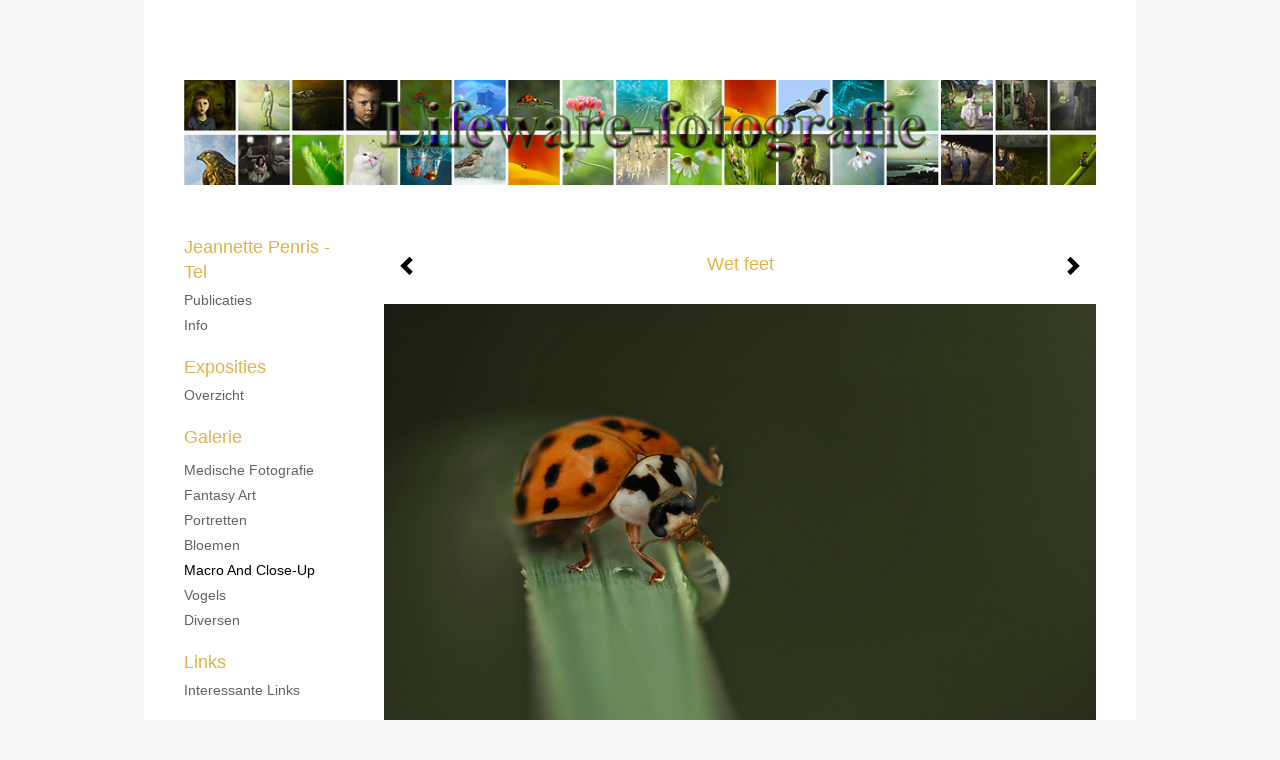

--- FILE ---
content_type: text/html
request_url: https://lifeware-fotografie.nl/kunstwerk/12916619_Wet+feet.html
body_size: 6638
content:
<!DOCTYPE html>
<html lang="nl">
	<head>
        		<meta charset="utf-8">
<!-- 		<meta http-equiv="X-UA-Compatible" content="IE=edge"> -->
		<meta name="viewport" content="width=device-width, initial-scale=1">
		<meta name="description" content="Beperkte scherptediepte"/>

		<meta property="og:description" content="Beperkte scherptediepte"/>
		<meta property="og:title" content="Wet feet"/>
		<meta property="og:url" content="https://lifeware-fotografie.nl/kunstwerk/12916619_Wet+feet.html"/>
		<meta property="og:type" content="website" />


        <script type="text/javascript" src="https://da585e4b0722.eu-west-1.sdk.awswaf.com/da585e4b0722/bd489623ccdd/challenge.js" defer></script>

        <style>
			.force-upcase {
				text-transform: none !important;
			}
		</style>
		<!-- The above 3 meta tags *must* come first in the head; any other head content must come *after* these tags -->
		<title>Jeannette Penris - Tel - Wet feet</title>

		<!-- jQuery (necessary for Bootstrap's JavaScript plugins) -->
		<script src="//ajax.googleapis.com/ajax/libs/jquery/1.11.2/jquery.min.js"></script>

		<link rel="stylesheet" type="text/css" href="//dqr09d53641yh.cloudfront.net/css/7128-1768763412.css" />
		<!-- <link rel="stylesheet/less" type="text/css" href="assets/exto.themes.less" /> -->
		<!-- HTML5 shim and Respond.js for IE8 support of HTML5 elements and media queries -->
		<!-- WARNING: Respond.js doesn't work if you view the page via file:// -->
		<!--[if lt IE 9]>
			<script src="https://oss.maxcdn.com/html5shiv/3.7.2/html5shiv.min.js"></script>
			<script src="https://oss.maxcdn.com/respond/1.4.2/respond.min.js"></script>
		<![endif]-->
		<script src="//www.google.com/recaptcha/api.js"></script>
				        
        
        
		<meta property="fb:app_id" content="200441346661022" />

        			<meta property="og:image" content="https://d2w1s6o7rqhcfl.cloudfront.net/7128-o-12916619.jpg"/>
			<meta property="og:image:alt" content="Beperkte scherptediepte"/>
                        
		<style>
			.index-image {
				float: right;
				padding: 20px 0px 20px 20px;
			}
			.ck-content img {
				 display: inline;
			 }
			img {
				image-orientation: from-image;
			}
		</style>
		
		<script type="text/javascript">

			var _gaq = _gaq || [];
			_gaq.push(['_setAccount', 'UA-54784-13']);
            _gaq.push(['_gat._anonymizeIp']);
            _gaq.push(['_trackPageview']);

            				_gaq.push(['b._setAccount', 'UA-46381118-1']);
	            _gaq.push(['_gat._anonymizeIp']);
    	        _gaq.push(['b._trackPageview']);
            
			(function() {
				var ga = document.createElement('script'); ga.type = 'text/javascript'; ga.async = true;
				ga.src = ('https:' == document.location.protocol ? 'https://ssl' : 'http://www') + '.google-analytics.com/ga.js';
				var s = document.getElementsByTagName('script')[0]; s.parentNode.insertBefore(ga, s);
			})();
		</script>

		

	</head>
	<body class="layout--zoom layout--banner -mobile   layout--boxed layout--vertical theme--default" ondragstart="return false" onselectstart="return false" oncontextmenu="alert('Deze afbeelding is auteursrechtelijk beschermd en mag niet zonder toestemming worden gebruikt. This image is copyrighted and may not be used without permission.'); return false;" >

		<div class="page">

			<header class="header" role="banner">
				<div class="header-title">
                                        						<h1 class="header-artist force-upcase"><a href="/">Jeannette Penris - Tel</a></h1>
						<h2 class="header-id force-upcase">Wet feet</h2>
                    				</div>
                					<img draggable="false" class="header-banner" src="//d2w1s6o7rqhcfl.cloudfront.net/7128-header.jpg" alt="Jeannette Penris - Tel"/>
                				<p class="header-authentication">
                    				</p>
			</header>
	  	
			<nav class="navigation navbar navbar-fixed-top">
				<div class="container-fluid">
					<!-- Brand and toggle get grouped for better mobile display -->
					<div class="navbar-header">
						<button type="button" class="navbar-toggle collapsed" data-toggle="collapse" data-target="#bs-example-navbar-collapse-1">
							<span class="sr-only">Toggle navigation</span>
							<span class="icon-bar"></span>
							<span class="icon-bar"></span>
							<span class="icon-bar"></span>
						</button>
						<a class="navbar-brand" href="/">Jeannette Penris - Tel - Wet feet</a>
					</div>
			
					<div class="collapse navbar-collapse" id="bs-example-navbar-collapse-1">

						<!-- Horizontal menu -->
						<ul class="nav navbar-nav">

<li class="dropdown">
<a href="/" class="dropdown-toggle" data-toggle="dropdown" role="button" aria-expanded="false">Jeannette Penris - Tel <span class="caret"></span></a>

<ul class="dropdown-menu" role="menu">
<li>
<a href="/index/15583563_Publicaties.html">
Publicaties
</a>
</li>
<li>
<a href="/index/12204347_Info.html">
Info
</a>
</li>
</ul>
</li>
<li class="dropdown">
<a href="/exposities.html" class="dropdown-toggle" data-toggle="dropdown" role="button" aria-expanded="false">Exposities <span class="caret"></span></a>

<ul class="dropdown-menu" role="menu">
<li>
<a href="/exposities.html">
overzicht
</a>
</li>
</ul>
</li>
<li class="dropdown">
<a href="/kunstwerken.html" class="dropdown-toggle" data-toggle="dropdown" role="button" aria-expanded="false">Galerie <span class="caret"></span></a>

<ul class="dropdown-menu dropdown-menu--mega" role="menu">
<li>
<a href="/kunstwerken.html">
overzicht
</a>
</li>
<li>
<a href="/kunstwerken/199481877_Medische+fotografie.html">
Medische fotografie
</a>
</li>
<li>
<a href="/kunstwerken/12735361_Fantasy+Art.html">
Fantasy Art
</a>
</li>
<li>
<a href="/kunstwerken/12204333_Portretten.html">
Portretten
</a>
</li>
<li>
<a href="/kunstwerken/15150833_Bloemen.html">
Bloemen
</a>
</li>
<li class="active">
<a href="/kunstwerken/12737669_Macro+and+Close-up.html">
Macro and Close-up
</a>
</li>
<li>
<a href="/kunstwerken/15572703_Vogels.html">
Vogels
</a>
</li>
<li>
<a href="/kunstwerken/15575272_Diversen.html">
Diversen
</a>
</li>
</ul>
</li>
<li class="dropdown">
<a href="/links.html" class="dropdown-toggle" data-toggle="dropdown" role="button" aria-expanded="false">Links <span class="caret"></span></a>

<ul class="dropdown-menu" role="menu">
<li>
<a href="/links.html">
interessante links
</a>
</li>
</ul>
</li>
<li class="dropdown">
<a href="/reageer/site/0.html" class="dropdown-toggle" data-toggle="dropdown" role="button" aria-expanded="false">Contact <span class="caret"></span></a>

<ul class="dropdown-menu" role="menu">
<li>
<a href="/nieuwsbrief.html">
nieuwsbrief
</a>
</li>
<li>
<a href="/reageer/site/0.html">
reageer
</a>
</li>
<li>
<a href="/gast.html">
gastenboek
</a>
</li>
<li>
<a href="/privacy.html">
privacyverklaring
</a>
</li>
</ul>
</li></ul>						
						
						<p class="navigation-authentication">
                            						</p>
					</div><!-- /.navbar-collapse -->

                    				</div><!-- /.container-fluid -->
			</nav>
	  	
			<div class="content" role="main">

                					<img draggable="false" class="content-banner" src="//d2w1s6o7rqhcfl.cloudfront.net/7128-header.jpg" alt=""/>
                			
				<!-- START ARTWORK -->		  	
<section class="section" id="section-artwork-landscape">
	<div class="artwork">
		<header class="artwork-heading">
			<h2>Wet feet</h2>
		</header>

        		
			<img src="https://d2w1s6o7rqhcfl.cloudfront.net/7128-o-12916619.jpg" alt="Wet feet" class="artwork-image"  style="pointer-events:none"/>

        		
		<p class="artwork-description">

            <style>
                .video-container iframe, .video-container object, .video-container embed {
                    width: calc(100vw - 30px);
                    height: calc((100vw - 30px) * .5625);
                    max-width: 560px;
                    max-height: calc(560px * .5625);
                }
            </style>

            				<span>
					30 x 40 cm, © 2009,
					prijs op aanvraag<br/>Tweedimensionaal | Fotografie | Digitaal onbewerkt<br/>
				</span>
                        
		</p>

        
        			<a href="/kunstwerk/12762664_next.html" class="artwork-option artwork-next" data-toggle="tooltip" data-placement="top" title="Volgende">
				<span class="glyphicon glyphicon-chevron-right" aria-hidden="true"></span>
			</a>
        
        			<a href="/kunstwerk/12865888_prev.html" class="artwork-option artwork-previous" data-toggle="tooltip" data-placement="top" title="Vorige">
				<span class="glyphicon glyphicon-chevron-left" aria-hidden="true"></span>
			</a>
        
		<a href="/reageer/object/12916619.html" class="artwork-option artwork-reply" data-toggle="tooltip" data-placement="top" title="Reageren">
			<span class="glyphicon glyphicon-comment" aria-hidden="true"></span>
		</a>

        
		

				
	</div>
	
	<div class="artwork-description-extra">
		Beperkte scherptediepte	</div>

    		
		<div class="gallery-nav">

            	
				<div class="gallery-nav-cell"><a class="gallery-nav-link" href="/kunstwerk/306662430_Bruin+zandoogje.html"><img src="//d2w1s6o7rqhcfl.cloudfront.net/75x75xN_7128-o-306662432.jpg" alt="" title=""  ></a></div>

            	
				<div class="gallery-nav-cell"><a class="gallery-nav-link" href="/kunstwerk/306662348_Heivlinder.html"><img src="//d2w1s6o7rqhcfl.cloudfront.net/75x75xN_7128-o-306662349.jpg" alt="" title=""  ></a></div>

            	
				<div class="gallery-nav-cell"><a class="gallery-nav-link" href="/kunstwerk/300783442_Larve+lieveheersbeestje.html"><img src="//d2w1s6o7rqhcfl.cloudfront.net/75x75xN_7128-o-300783443.jpg" alt="" title=""  ></a></div>

            	
				<div class="gallery-nav-cell"><a class="gallery-nav-link" href="/kunstwerk/300783358_Bont+zandoogje.html"><img src="//d2w1s6o7rqhcfl.cloudfront.net/75x75xN_7128-o-300783359.jpg" alt="" title=""  ></a></div>

            	
				<div class="gallery-nav-cell"><a class="gallery-nav-link" href="/kunstwerk/300783271_Groene+stinkwants.html"><img src="//d2w1s6o7rqhcfl.cloudfront.net/75x75xN_7128-o-300783273.jpg" alt="" title=""  ></a></div>

            	
				<div class="gallery-nav-cell"><a class="gallery-nav-link" href="/kunstwerk/300783294_Schorpioenvlieg.html"><img src="//d2w1s6o7rqhcfl.cloudfront.net/75x75xN_7128-o-300783295.jpg" alt="" title=""  ></a></div>

            	
				<div class="gallery-nav-cell"><a class="gallery-nav-link" href="/kunstwerk/300783316_Vlieg.html"><img src="//d2w1s6o7rqhcfl.cloudfront.net/75x75xN_7128-o-300783317.jpg" alt="" title=""  ></a></div>

            	
				<div class="gallery-nav-cell"><a class="gallery-nav-link" href="/kunstwerk/279077257_Springspin.html"><img src="//d2w1s6o7rqhcfl.cloudfront.net/75x75xN_7128-o-279077257.jpg" alt="" title=""  ></a></div>

            	
				<div class="gallery-nav-cell"><a class="gallery-nav-link" href="/kunstwerk/279077250_Vlieg.html"><img src="//d2w1s6o7rqhcfl.cloudfront.net/75x75xN_7128-o-279077250.jpg" alt="" title=""  ></a></div>

            	
				<div class="gallery-nav-cell"><a class="gallery-nav-link" href="/kunstwerk/86628659_Juffer.html"><img src="//d2w1s6o7rqhcfl.cloudfront.net/75x75xN_7128-o-86628659.jpg" alt="" title=""  ></a></div>

            	
				<div class="gallery-nav-cell"><a class="gallery-nav-link" href="/kunstwerk/86636723_Lieveheersbeestje.html"><img src="//d2w1s6o7rqhcfl.cloudfront.net/75x75xN_7128-o-86636723.jpg" alt="" title=""  ></a></div>

            	
				<div class="gallery-nav-cell"><a class="gallery-nav-link" href="/kunstwerk/86633774_Weidebeekjuffer.html"><img src="//d2w1s6o7rqhcfl.cloudfront.net/75x75xN_7128-o-86633774.jpg" alt="" title=""  ></a></div>

            	
				<div class="gallery-nav-cell"><a class="gallery-nav-link" href="/kunstwerk/86634206_Weidebeekjuffer2.html"><img src="//d2w1s6o7rqhcfl.cloudfront.net/75x75xN_7128-o-86634206.jpg" alt="" title=""  ></a></div>

            	
				<div class="gallery-nav-cell"><a class="gallery-nav-link" href="/kunstwerk/86630600_Daas.html"><img src="//d2w1s6o7rqhcfl.cloudfront.net/75x75xN_7128-o-86630600.jpg" alt="" title=""  ></a></div>

            	
				<div class="gallery-nav-cell"><a class="gallery-nav-link" href="/kunstwerk/86630873_Steenrode+heidelibel.html"><img src="//d2w1s6o7rqhcfl.cloudfront.net/75x75xN_7128-o-86630873.jpg" alt="" title=""  ></a></div>

            	
				<div class="gallery-nav-cell"><a class="gallery-nav-link" href="/kunstwerk/86628982_Sluipvlieg+Gymnosoma+rotundatum.html"><img src="//d2w1s6o7rqhcfl.cloudfront.net/75x75xN_7128-o-86628982.jpg" alt="" title=""  ></a></div>

            	
				<div class="gallery-nav-cell"><a class="gallery-nav-link" href="/kunstwerk/86629257_Krasser.html"><img src="//d2w1s6o7rqhcfl.cloudfront.net/75x75xN_7128-o-86629257.jpg" alt="" title=""  ></a></div>

            	
				<div class="gallery-nav-cell"><a class="gallery-nav-link" href="/kunstwerk/86630074_Pantserjuffer.html"><img src="//d2w1s6o7rqhcfl.cloudfront.net/75x75xN_7128-o-86630074.jpg" alt="" title=""  ></a></div>

            	
				<div class="gallery-nav-cell"><a class="gallery-nav-link" href="/kunstwerk/86635954_Bootsmannetjes.html"><img src="//d2w1s6o7rqhcfl.cloudfront.net/75x75xN_7128-o-86635954.jpg" alt="" title=""  ></a></div>

            	
				<div class="gallery-nav-cell"><a class="gallery-nav-link" href="/kunstwerk/19832246_Herfst.html"><img src="//d2w1s6o7rqhcfl.cloudfront.net/75x75xN_7128-o-19832246.jpg" alt="" title=""  ></a></div>

            	
				<div class="gallery-nav-cell"><a class="gallery-nav-link" href="/kunstwerk/15729720_Bleke+Franjehoed.html"><img src="//d2w1s6o7rqhcfl.cloudfront.net/75x75xN_7128-o-15729720.jpg" alt="" title=""  ></a></div>

            	
				<div class="gallery-nav-cell"><a class="gallery-nav-link" href="/kunstwerk/15718200_Bleke+Franjehoed.html"><img src="//d2w1s6o7rqhcfl.cloudfront.net/75x75xN_7128-o-15718200.jpg" alt="" title=""  ></a></div>

            	
				<div class="gallery-nav-cell"><a class="gallery-nav-link" href="/kunstwerk/15879437_Eurydema+dominula.html"><img src="//d2w1s6o7rqhcfl.cloudfront.net/75x75xN_7128-o-15879437.jpg" alt="" title=""  ></a></div>

            	
				<div class="gallery-nav-cell"><a class="gallery-nav-link" href="/kunstwerk/15739445_Paddenstoel2.html"><img src="//d2w1s6o7rqhcfl.cloudfront.net/75x75xN_7128-o-15739445.jpg" alt="" title=""  ></a></div>

            	
				<div class="gallery-nav-cell"><a class="gallery-nav-link" href="/kunstwerk/15572542_Nymfe+Struiksprinkhaan.html"><img src="//d2w1s6o7rqhcfl.cloudfront.net/75x75xN_7128-o-15572542.jpg" alt="" title=""  ></a></div>

            	
				<div class="gallery-nav-cell"><a class="gallery-nav-link" href="/kunstwerk/12740013_Lieveheersbeestje.html"><img src="//d2w1s6o7rqhcfl.cloudfront.net/75x75xN_7128-o-12865887.jpg" alt="" title=""  ></a></div>

            	
				<div class="gallery-nav-cell"><a class="gallery-nav-link" href="/kunstwerk/15726938_Paddenstoel.html"><img src="//d2w1s6o7rqhcfl.cloudfront.net/75x75xN_7128-o-15726938.jpg" alt="" title=""  ></a></div>

            	
				<div class="gallery-nav-cell"><a class="gallery-nav-link" href="/kunstwerk/15640424_Kruisspin2.html"><img src="//d2w1s6o7rqhcfl.cloudfront.net/75x75xN_7128-o-15640424.jpg" alt="" title=""  ></a></div>

            	
				<div class="gallery-nav-cell"><a class="gallery-nav-link" href="/kunstwerk/15572666_Krabspin.html"><img src="//d2w1s6o7rqhcfl.cloudfront.net/75x75xN_7128-o-15572666.jpg" alt="" title=""  ></a></div>

            	
				<div class="gallery-nav-cell"><a class="gallery-nav-link" href="/kunstwerk/15640425_Kruisspin3.html"><img src="//d2w1s6o7rqhcfl.cloudfront.net/75x75xN_7128-o-15640425.jpg" alt="" title=""  ></a></div>

            	
				<div class="gallery-nav-cell"><a class="gallery-nav-link" href="/kunstwerk/15640426_Kruisspin4.html"><img src="//d2w1s6o7rqhcfl.cloudfront.net/75x75xN_7128-o-15640426.jpg" alt="" title=""  ></a></div>

            	
				<div class="gallery-nav-cell"><a class="gallery-nav-link" href="/kunstwerk/15572636_Zweefvliegjes.html"><img src="//d2w1s6o7rqhcfl.cloudfront.net/75x75xN_7128-o-15572636.jpg" alt="" title=""  ></a></div>

            	
				<div class="gallery-nav-cell"><a class="gallery-nav-link" href="/kunstwerk/13126081_Boomkikker.html"><img src="//d2w1s6o7rqhcfl.cloudfront.net/75x75xN_7128-o-13126081.jpg" alt="" title=""  ></a></div>

            	
				<div class="gallery-nav-cell"><a class="gallery-nav-link" href="/kunstwerk/15152974_Plons.html"><img src="//d2w1s6o7rqhcfl.cloudfront.net/75x75xN_7128-o-15152974.jpg" alt="" title=""  ></a></div>

            	
				<div class="gallery-nav-cell"><a class="gallery-nav-link" href="/kunstwerk/15152975_Boomkikkers.html"><img src="//d2w1s6o7rqhcfl.cloudfront.net/75x75xN_7128-o-15152975.jpg" alt="" title=""  ></a></div>

            	
				<div class="gallery-nav-cell"><a class="gallery-nav-link" href="/kunstwerk/12933345_Grasshopper.html"><img src="//d2w1s6o7rqhcfl.cloudfront.net/75x75xN_7128-o-12933345.jpg" alt="" title=""  ></a></div>

            	
				<div class="gallery-nav-cell"><a class="gallery-nav-link" href="/kunstwerk/12752672_Slakje.html"><img src="//d2w1s6o7rqhcfl.cloudfront.net/75x75xN_7128-o-12752672.jpg" alt="" title=""  ></a></div>

            	
				<div class="gallery-nav-cell"><a class="gallery-nav-link" href="/kunstwerk/15572669_Menuetzweefvliegje.html"><img src="//d2w1s6o7rqhcfl.cloudfront.net/75x75xN_7128-o-15572669.jpg" alt="" title=""  ></a></div>

            	
				<div class="gallery-nav-cell"><a class="gallery-nav-link" href="/kunstwerk/15572641_Pyjamazweefvlieg.html"><img src="//d2w1s6o7rqhcfl.cloudfront.net/75x75xN_7128-o-15572641.jpg" alt="" title=""  ></a></div>

            	
				<div class="gallery-nav-cell"><a class="gallery-nav-link" href="/kunstwerk/12805291_Boomkikker.html"><img src="//d2w1s6o7rqhcfl.cloudfront.net/75x75xN_7128-o-12805291.jpg" alt="" title=""  ></a></div>

            	
				<div class="gallery-nav-cell"><a class="gallery-nav-link" href="/kunstwerk/12916620_Snails.html"><img src="//d2w1s6o7rqhcfl.cloudfront.net/75x75xN_7128-o-12916620.jpg" alt="" title=""  ></a></div>

            	
				<div class="gallery-nav-cell"><a class="gallery-nav-link" href="/kunstwerk/15572643_Pyjamazweefvlieg2.html"><img src="//d2w1s6o7rqhcfl.cloudfront.net/75x75xN_7128-o-15572643.jpg" alt="" title=""  ></a></div>

            	
				<div class="gallery-nav-cell"><a class="gallery-nav-link" href="/kunstwerk/12805290_Boomkikker.html"><img src="//d2w1s6o7rqhcfl.cloudfront.net/75x75xN_7128-o-12805290.jpg" alt="" title=""  ></a></div>

            	
				<div class="gallery-nav-cell"><a class="gallery-nav-link" href="/kunstwerk/15572646_Pyjamazweefvlieg3.html"><img src="//d2w1s6o7rqhcfl.cloudfront.net/75x75xN_7128-o-15572646.jpg" alt="" title=""  ></a></div>

            	
				<div class="gallery-nav-cell"><a class="gallery-nav-link" href="/kunstwerk/12752673_Paddenstoel.html"><img src="//d2w1s6o7rqhcfl.cloudfront.net/75x75xN_7128-o-12752673.jpg" alt="" title=""  ></a></div>

            	
				<div class="gallery-nav-cell"><a class="gallery-nav-link" href="/kunstwerk/12916618_Little+caterpillar.html"><img src="//d2w1s6o7rqhcfl.cloudfront.net/75x75xN_7128-o-12916618.jpg" alt="" title=""  ></a></div>

            	
				<div class="gallery-nav-cell"><a class="gallery-nav-link" href="/kunstwerk/15572688_Viervleklibel.html"><img src="//d2w1s6o7rqhcfl.cloudfront.net/75x75xN_7128-o-15572688.jpg" alt="" title=""  ></a></div>

            	
				<div class="gallery-nav-cell"><a class="gallery-nav-link" href="/kunstwerk/15572654_Platbuiklibel.html"><img src="//d2w1s6o7rqhcfl.cloudfront.net/75x75xN_7128-o-15572654.jpg" alt="" title=""  ></a></div>

            	
				<div class="gallery-nav-cell"><a class="gallery-nav-link" href="/kunstwerk/15572656_Drukte+boven+het+water.html"><img src="//d2w1s6o7rqhcfl.cloudfront.net/75x75xN_7128-o-15572656.jpg" alt="" title=""  ></a></div>

            	
				<div class="gallery-nav-cell"><a class="gallery-nav-link" href="/kunstwerk/15572662_Parende+juffers.html"><img src="//d2w1s6o7rqhcfl.cloudfront.net/75x75xN_7128-o-15572662.jpg" alt="" title=""  ></a></div>

            	
				<div class="gallery-nav-cell"><a class="gallery-nav-link" href="/kunstwerk/15572664_Parende+juffers2.html"><img src="//d2w1s6o7rqhcfl.cloudfront.net/75x75xN_7128-o-15572664.jpg" alt="" title=""  ></a></div>

            	
				<div class="gallery-nav-cell"><a class="gallery-nav-link" href="/kunstwerk/15572557_Tapijtkever.html"><img src="//d2w1s6o7rqhcfl.cloudfront.net/75x75xN_7128-o-15572557.jpg" alt="" title=""  ></a></div>

            	
				<div class="gallery-nav-cell"><a class="gallery-nav-link" href="/kunstwerk/15572553_Rode+wielwebspin.html"><img src="//d2w1s6o7rqhcfl.cloudfront.net/75x75xN_7128-o-15572553.jpg" alt="" title=""  ></a></div>

            	
				<div class="gallery-nav-cell"><a class="gallery-nav-link" href="/kunstwerk/15572660_Spin+met+prooien.html"><img src="//d2w1s6o7rqhcfl.cloudfront.net/75x75xN_7128-o-15572660.jpg" alt="" title=""  ></a></div>

            	
				<div class="gallery-nav-cell"><a class="gallery-nav-link" href="/kunstwerk/15572681_Bruine+Metaalvlinder.html"><img src="//d2w1s6o7rqhcfl.cloudfront.net/75x75xN_7128-o-15572681.jpg" alt="" title=""  ></a></div>

            	
				<div class="gallery-nav-cell"><a class="gallery-nav-link" href="/kunstwerk/15572684_Bruine+Metaalvlinder2.html"><img src="//d2w1s6o7rqhcfl.cloudfront.net/75x75xN_7128-o-15572684.jpg" alt="" title=""  ></a></div>

            	
				<div class="gallery-nav-cell"><a class="gallery-nav-link" href="/kunstwerk/15572677_St+Jansvlinder2.html"><img src="//d2w1s6o7rqhcfl.cloudfront.net/75x75xN_7128-o-15572677.jpg" alt="" title=""  ></a></div>

            	
				<div class="gallery-nav-cell"><a class="gallery-nav-link" href="/kunstwerk/15572674_St+Jansvlinder.html"><img src="//d2w1s6o7rqhcfl.cloudfront.net/75x75xN_7128-o-15572674.jpg" alt="" title=""  ></a></div>

            	
				<div class="gallery-nav-cell"><a class="gallery-nav-link" href="/kunstwerk/15572555_Nachtvlinder.html"><img src="//d2w1s6o7rqhcfl.cloudfront.net/75x75xN_7128-o-15572555.jpg" alt="" title=""  ></a></div>

            	
				<div class="gallery-nav-cell"><a class="gallery-nav-link" href="/kunstwerk/15572690_Nachtvlinder2.html"><img src="//d2w1s6o7rqhcfl.cloudfront.net/75x75xN_7128-o-15572690.jpg" alt="" title=""  ></a></div>

            	
				<div class="gallery-nav-cell"><a class="gallery-nav-link" href="/kunstwerk/15572549_Icarusblauwtje.html"><img src="//d2w1s6o7rqhcfl.cloudfront.net/75x75xN_7128-o-15572549.jpg" alt="" title=""  ></a></div>

            	
				<div class="gallery-nav-cell"><a class="gallery-nav-link" href="/kunstwerk/15572547_Icarusblauwtje.html"><img src="//d2w1s6o7rqhcfl.cloudfront.net/75x75xN_7128-o-15572547.jpg" alt="" title=""  ></a></div>

            	
				<div class="gallery-nav-cell"><a class="gallery-nav-link" href="/kunstwerk/15511162_Goudwesp.html"><img src="//d2w1s6o7rqhcfl.cloudfront.net/75x75xN_7128-o-15511162.jpg" alt="" title=""  ></a></div>

            	
				<div class="gallery-nav-cell"><a class="gallery-nav-link" href="/kunstwerk/15572520_Luizen.html"><img src="//d2w1s6o7rqhcfl.cloudfront.net/75x75xN_7128-o-15572520.jpg" alt="" title=""  ></a></div>

            	
				<div class="gallery-nav-cell"><a class="gallery-nav-link" href="/kunstwerk/15572565_Vliegje.html"><img src="//d2w1s6o7rqhcfl.cloudfront.net/75x75xN_7128-o-15572565.jpg" alt="" title=""  ></a></div>

            	
				<div class="gallery-nav-cell"><a class="gallery-nav-link" href="/kunstwerk/15572525_Rups1.html"><img src="//d2w1s6o7rqhcfl.cloudfront.net/75x75xN_7128-o-15572525.jpg" alt="" title=""  ></a></div>

            	
				<div class="gallery-nav-cell"><a class="gallery-nav-link" href="/kunstwerk/15572529_Rups2.html"><img src="//d2w1s6o7rqhcfl.cloudfront.net/75x75xN_7128-o-15572529.jpg" alt="" title=""  ></a></div>

            	
				<div class="gallery-nav-cell"><a class="gallery-nav-link" href="/kunstwerk/15572530_Rups3.html"><img src="//d2w1s6o7rqhcfl.cloudfront.net/75x75xN_7128-o-15572530.jpg" alt="" title=""  ></a></div>

            	
				<div class="gallery-nav-cell"><a class="gallery-nav-link" href="/kunstwerk/15572526_Rups4.html"><img src="//d2w1s6o7rqhcfl.cloudfront.net/75x75xN_7128-o-15572526.jpg" alt="" title=""  ></a></div>

            	
				<div class="gallery-nav-cell"><a class="gallery-nav-link" href="/kunstwerk/15572658_Rups5.html"><img src="//d2w1s6o7rqhcfl.cloudfront.net/75x75xN_7128-o-15572658.jpg" alt="" title=""  ></a></div>

            	
				<div class="gallery-nav-cell"><a class="gallery-nav-link" href="/kunstwerk/15572533_Weidebeekjuffers.html"><img src="//d2w1s6o7rqhcfl.cloudfront.net/75x75xN_7128-o-15572533.jpg" alt="" title=""  ></a></div>

            	
				<div class="gallery-nav-cell"><a class="gallery-nav-link" href="/kunstwerk/15572616_Weidebeekjuffer.html"><img src="//d2w1s6o7rqhcfl.cloudfront.net/75x75xN_7128-o-15572616.jpg" alt="" title=""  ></a></div>

            	
				<div class="gallery-nav-cell"><a class="gallery-nav-link" href="/kunstwerk/15572693_Schorpioenvlieg.html"><img src="//d2w1s6o7rqhcfl.cloudfront.net/75x75xN_7128-o-15572693.jpg" alt="" title=""  ></a></div>

            	
				<div class="gallery-nav-cell"><a class="gallery-nav-link" href="/kunstwerk/15572694_Schorpioenvlieg2.html"><img src="//d2w1s6o7rqhcfl.cloudfront.net/75x75xN_7128-o-15572694.jpg" alt="" title=""  ></a></div>

            	
				<div class="gallery-nav-cell"><a class="gallery-nav-link" href="/kunstwerk/13364658_Rode+Bosmier.html"><img src="//d2w1s6o7rqhcfl.cloudfront.net/75x75xN_7128-o-13366526.jpg" alt="" title=""  ></a></div>

            	
				<div class="gallery-nav-cell"><a class="gallery-nav-link" href="/kunstwerk/13364657_Rode+Bosmieren.html"><img src="//d2w1s6o7rqhcfl.cloudfront.net/75x75xN_7128-o-13364657.jpg" alt="" title=""  ></a></div>

            	
				<div class="gallery-nav-cell"><a class="gallery-nav-link" href="/kunstwerk/13147803_Ants.html"><img src="//d2w1s6o7rqhcfl.cloudfront.net/75x75xN_7128-o-13147803.jpg" alt="" title=""  ></a></div>

            	
				<div class="gallery-nav-cell"><a class="gallery-nav-link" href="/kunstwerk/13280378_Springspin.html"><img src="//d2w1s6o7rqhcfl.cloudfront.net/75x75xN_7128-o-13280378.jpg" alt="" title=""  ></a></div>

            	
				<div class="gallery-nav-cell"><a class="gallery-nav-link" href="/kunstwerk/12752666_Spin+en+druppel.html"><img src="//d2w1s6o7rqhcfl.cloudfront.net/75x75xN_7128-o-12752666.jpg" alt="" title=""  ></a></div>

            	
				<div class="gallery-nav-cell"><a class="gallery-nav-link" href="/kunstwerk/15572567_Bloedcicade.html"><img src="//d2w1s6o7rqhcfl.cloudfront.net/75x75xN_7128-o-15572567.jpg" alt="" title=""  ></a></div>

            	
				<div class="gallery-nav-cell"><a class="gallery-nav-link" href="/kunstwerk/12806902_Lieveheersbeestje.html"><img src="//d2w1s6o7rqhcfl.cloudfront.net/75x75xN_7128-o-12806902.jpg" alt="" title=""  ></a></div>

            	
				<div class="gallery-nav-cell"><a class="gallery-nav-link" href="/kunstwerk/12752662_Sprinkhaan.html"><img src="//d2w1s6o7rqhcfl.cloudfront.net/75x75xN_7128-o-12752662.jpg" alt="" title=""  ></a></div>

            	
				<div class="gallery-nav-cell"><a class="gallery-nav-link" href="/kunstwerk/12865889_Sprinkhaan+Nymfe.html"><img src="//d2w1s6o7rqhcfl.cloudfront.net/75x75xN_7128-o-12865889.jpg" alt="" title=""  ></a></div>

            	
				<div class="gallery-nav-cell"><a class="gallery-nav-link" href="/kunstwerk/12865888_Rupsje.html"><img src="//d2w1s6o7rqhcfl.cloudfront.net/75x75xN_7128-o-12865888.jpg" alt="" title=""  ></a></div>

            	
				<div class="gallery-nav-cell"><a class="gallery-nav-link" href="/kunstwerk/12916619_Wet+feet.html"><img src="//d2w1s6o7rqhcfl.cloudfront.net/75x75xN_7128-o-12916619.jpg" alt="" title=""  ></a></div>

            	
				<div class="gallery-nav-cell"><a class="gallery-nav-link" href="/kunstwerk/12762664_Sprinkhaan+Nymfe.html"><img src="//d2w1s6o7rqhcfl.cloudfront.net/75x75xN_7128-o-12762664.jpg" alt="" title=""  ></a></div>

            	
				<div class="gallery-nav-cell"><a class="gallery-nav-link" href="/kunstwerk/15572652_Bijtje.html"><img src="//d2w1s6o7rqhcfl.cloudfront.net/75x75xN_7128-o-15572652.jpg" alt="" title=""  ></a></div>

            	
				<div class="gallery-nav-cell"><a class="gallery-nav-link" href="/kunstwerk/12752664_Sprinkhaan.html"><img src="//d2w1s6o7rqhcfl.cloudfront.net/75x75xN_7128-o-12752664.jpg" alt="" title=""  ></a></div>

            	
				<div class="gallery-nav-cell"><a class="gallery-nav-link" href="/kunstwerk/12740012_Lieveheersbeestje.html"><img src="//d2w1s6o7rqhcfl.cloudfront.net/75x75xN_7128-o-12740012.jpg" alt="" title=""  ></a></div>

            	
				<div class="gallery-nav-cell"><a class="gallery-nav-link" href="/kunstwerk/12740022_Daas.html"><img src="//d2w1s6o7rqhcfl.cloudfront.net/75x75xN_7128-o-12740022.jpg" alt="" title=""  ></a></div>

            	
				<div class="gallery-nav-cell"><a class="gallery-nav-link" href="/kunstwerk/12752675_Wesp.html"><img src="//d2w1s6o7rqhcfl.cloudfront.net/75x75xN_7128-o-12752675.jpg" alt="" title=""  ></a></div>

            	
				<div class="gallery-nav-cell"><a class="gallery-nav-link" href="/kunstwerk/12740020_Daas.html"><img src="//d2w1s6o7rqhcfl.cloudfront.net/75x75xN_7128-o-12740020.jpg" alt="" title=""  ></a></div>

            	
				<div class="gallery-nav-cell"><a class="gallery-nav-link" href="/kunstwerk/12752674_Wesp.html"><img src="//d2w1s6o7rqhcfl.cloudfront.net/75x75xN_7128-o-12752674.jpg" alt="" title=""  ></a></div>

            		</div>

    </section>


<script>

    function getCookie(name) {
        const nameEQ = name + "=";
        const ca = document.cookie.split(';');
        for(let i = 0; i < ca.length; i++) {
            let c = ca[i];
            while (c.charAt(0) === ' ') c = c.substring(1, c.length);
            if (c.indexOf(nameEQ) === 0) return c.substring(nameEQ.length, c.length);
        }
        return null;
    }

	$(function() {
		$('.gallery-nav').flickity({
			// options
			cellAlign: 'center',
			contain: true,
			pageDots: false,
			imagesLoaded: true,
			wrapAround: false,
			initialIndex: 84,
			lazyLoad: true
		});

        // Hier de call naar de tracker
        const trackerCookieValue = getCookie('__extotrk');
        
        // **Controleer of de cookie is gezet en een waarde heeft**
        if (trackerCookieValue) {
            // De cookie is gezet en heeft een waarde (wat true evalueert in JS)
            const objectId = '12916619';
            const url = `/track/object/${objectId}`;

            // Voer de GET request uit
            $.get(url)
                .done(function() {
                    // Optioneel: Log de succesvolle call
                    // console.log("Tracker call succesvol naar: " + url);
                })
                .fail(function(jqXHR, textStatus, errorThrown) {
                    // Optioneel: Log de fout
                    // console.error("Fout bij tracker call naar " + url + ": " + textStatus, errorThrown);
                });
        }
    });

</script>


<div class="pswp" tabindex="-1" role="dialog" aria-hidden="true">

	<div class="pswp__bg"></div>

	<div class="pswp__scroll-wrap">

		<div class="pswp__container">
			<div class="pswp__item"></div>
			<div class="pswp__item"></div>
			<div class="pswp__item"></div>
		</div>

		<div class="pswp__ui pswp__ui--hidden">

			<div class="pswp__top-bar">

				<div class="pswp__counter"></div>

				<button class="pswp__button pswp__button--close" title="Close (Esc)"></button>

				<!--<button class="pswp__button pswp__button--share" title="Share"></button>-->

				<button class="pswp__button pswp__button--fs" title="Toggle fullscreen"></button>

				<button class="pswp__button pswp__button--zoom" title="Zoom in/out"></button>

				<div class="pswp__preloader">
					<div class="pswp__preloader__icn">
						<div class="pswp__preloader__cut">
							<div class="pswp__preloader__donut"></div>
						</div>
					</div>
				</div>
			</div>

			<div class="pswp__share-modal pswp__share-modal--hidden pswp__single-tap">
				<div class="pswp__share-tooltip"></div>
			</div>

			<button class="pswp__button pswp__button--arrow--left" title="Previous (arrow left)">
			</button>

			<button class="pswp__button pswp__button--arrow--right" title="Next (arrow right)">
			</button>

			<div class="pswp__caption">
				<div class="pswp__caption__center"></div>
			</div>

		</div>

	</div>

</div>

<!-- END artwork -->
	
			
				<!-- Vertical menu -->
				
				<aside class="aside">

					<header class="aside-header">
						<h2 class="aside-header-artist">
							<a href="/">Jeannette Penris - Tel</a>
						</h2>
					</header>

                    
					<ul class="aside-menu">
    <li>
        <a title="Jeannette Penris - Tel" class="force-upcase" href="/">Jeannette Penris - Tel</a>
        <ul>
            <li>
                <a title="Publicaties" href="/index/15583563_Publicaties.html">Publicaties</a>
            </li>
            <li>
                <a title="Info" href="/index/12204347_Info.html">Info</a>
            </li>
        </ul>
    </li>
    <li>
        <a title="Exposities" href="/exposities.html">Exposities</a>
        <ul>
            <li>
                <a title="overzicht" href="/exposities.html">overzicht</a>
            </li>
        </ul>
    </li>
    <li class="active">
        <a title="Galerie" href="/kunstwerken.html">Galerie</a>
        <ul>
            <li>
                <a id="menu-gallery-overview" title="overzicht" href="/kunstwerken.html">overzicht</a>
            </li>
            <li>
                <a title="Medische fotografie" href="/kunstwerken/199481877_Medische+fotografie.html">Medische fotografie</a>
            </li>
            <li>
                <a title="Fantasy Art" href="/kunstwerken/12735361_Fantasy+Art.html">Fantasy Art</a>
            </li>
            <li>
                <a title="Portretten" href="/kunstwerken/12204333_Portretten.html">Portretten</a>
            </li>
            <li>
                <a title="Bloemen" href="/kunstwerken/15150833_Bloemen.html">Bloemen</a>
            </li>
            <li class="active">
                <a title="Macro and Close-up" href="/kunstwerken/12737669_Macro+and+Close-up.html">Macro and Close-up</a>
            </li>
            <li>
                <a title="Vogels" href="/kunstwerken/15572703_Vogels.html">Vogels</a>
            </li>
            <li>
                <a title="Diversen" href="/kunstwerken/15575272_Diversen.html">Diversen</a>
            </li>
        </ul>
    </li>
    <li>
        <a title="Links" href="/links.html">Links</a>
        <ul>
            <li>
                <a title="interessante links" href="/links.html">interessante links</a>
            </li>
        </ul>
    </li>
    <li>
        <a title="Contact" href="/reageer/site/0.html">Contact</a>
        <ul>
            <li>
                <a title="nieuwsbrief" href="/nieuwsbrief.html">nieuwsbrief</a>
            </li>
            <li>
                <a title="reageer" href="/reageer/site/0.html">reageer</a>
            </li>
            <li>
                <a title="gastenboek" href="/gast.html">gastenboek</a>
            </li>
            <li>
                <a title="privacyverklaring" href="/privacy.html">privacyverklaring</a>
            </li>
        </ul>
    </li>
</ul>
				</aside>
			
			</div>
		
			<footer class="footer">
                
					<script type="text/javascript" src="https://cdn.jsdelivr.net/npm/cookie-bar/cookiebar-latest.min.js?"></script>

                

                                    Het copyright op alle getoonde werken berust bij de desbetreffende kunstenaar. De afbeeldingen van de werken mogen niet gebruikt worden zonder schriftelijke toestemming.                
            </footer>

					</div>


		<script src="/assets/bootstrap/3.3.7/js/collapse.js"></script>
		<script src="/assets/bootstrap/3.3.7/js/dropdown.js"></script>
		<script src="/assets/bootstrap/3.3.7/js/tooltip.js"></script>
		<script src="/assets/flickity/2.2/flickity.pkgd.min.js?v11"></script>
		<script src="/assets/photoswipe/photoswipe.min.js"></script>
		<script src="/assets/photoswipe/photoswipe-ui-default.min.js"></script>
		<script src="/assets/imagesloaded/imagesloaded.pkgd.min.js"></script>
		<script src="/assets/isotope/isotope.min.js"></script>
		<script src="/assets/js/exto.themes.js?1768789874"></script>


		<script type="text/javascript" src="/assets/js/easyXDM.min.js"></script>
		<script type="text/javascript" src="/assets/js/jquery.cookie.js"></script>
		
		
				<!-- Piwik -->
				<script type="text/javascript">
                    var pkBaseURL = (("https:" == document.location.protocol) ? "https://stats.exto.nl/" : "http://stats.exto.nl/");
                    document.write(unescape("%3Cscript src='" + pkBaseURL + "piwik.js' type='text/javascript'%3E%3C/script%3E"));
				</script>

				<script type="text/javascript">

                    $.ajax(
                        {
                            url: "/index/blockedip",
                            success: function (result) {
                                if(result == 'false')
								{
                                    try {
                                        var piwikTracker = Piwik.getTracker(pkBaseURL + "piwik.php", 675);
                                                                                piwikTracker.setDocumentTitle("Galerie/Werken in Macro en Close-up/Wet feet");
                                                                                piwikTracker.setDownloadExtensions("pdf");
                                        piwikTracker.trackPageView();
                                        piwikTracker.enableLinkTracking();
                                    } catch( err ) {}

								}
                            }
                        });

				</script>
				<!-- End Piwik Tracking Code -->

		
	</body>
</html>